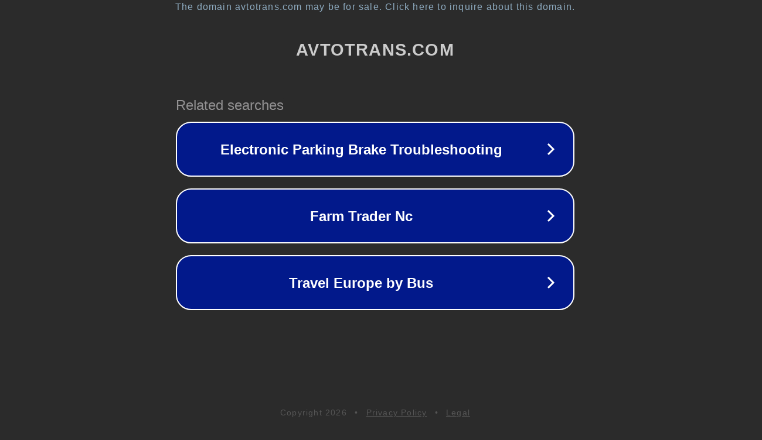

--- FILE ---
content_type: text/html; charset=utf-8
request_url: http://www.avtotrans.com/tag/ford-mustang
body_size: 1074
content:
<!doctype html>
<html data-adblockkey="MFwwDQYJKoZIhvcNAQEBBQADSwAwSAJBANDrp2lz7AOmADaN8tA50LsWcjLFyQFcb/P2Txc58oYOeILb3vBw7J6f4pamkAQVSQuqYsKx3YzdUHCvbVZvFUsCAwEAAQ==_keOi4c+z7v+EwXowFayd3CxTuvPxPRe1DsdA4u0dxXK+gD4nUHFTVTX2WOASwLJQUNRVud/bO4VEBPzuxIINTA==" lang="en" style="background: #2B2B2B;">
<head>
    <meta charset="utf-8">
    <meta name="viewport" content="width=device-width, initial-scale=1">
    <link rel="icon" href="[data-uri]">
    <link rel="preconnect" href="https://www.google.com" crossorigin>
</head>
<body>
<div id="target" style="opacity: 0"></div>
<script>window.park = "[base64]";</script>
<script src="/bQVoszHtj.js"></script>
</body>
</html>
